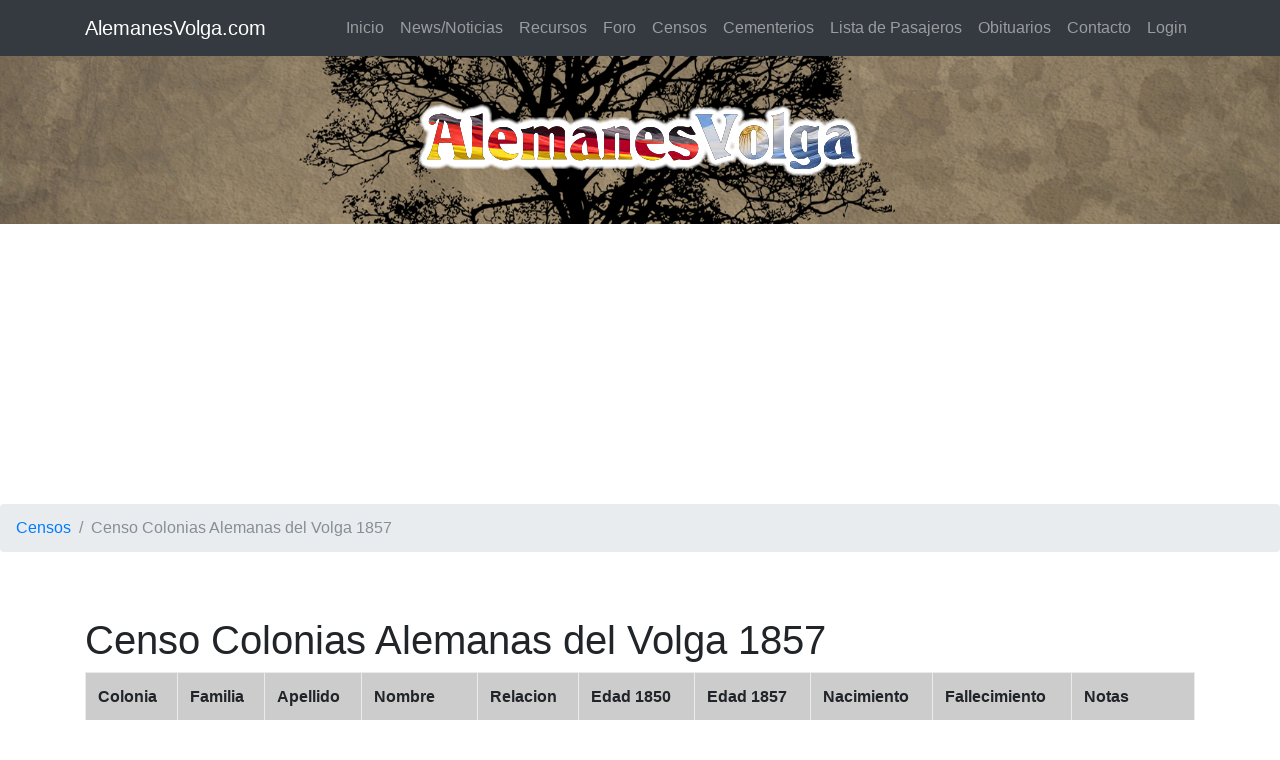

--- FILE ---
content_type: text/html; charset=UTF-8
request_url: http://alemanesvolga.com/censosDetails.php?s=3&nm=Schuld
body_size: 2294
content:
<!DOCTYPE html>
<html lang="en">

  <head>

    <meta charset="utf-8">
    <meta name="viewport" content="width=device-width, initial-scale=1, shrink-to-fit=no">
    <meta name="description" content="">
    <meta name="author" content="">

    <title>AlemanesVolga - Estudio Genealogico de los Alemanes Volga en Argentina</title>

    <!-- Bootstrap core CSS -->
    <link href="vendor/bootstrap/css/bootstrap.min.css" rel="stylesheet">

    <!-- Custom styles for this template -->
    <link href="css/style1.css" rel="stylesheet">

  </head>

  <body>

    <!-- Global site tag (gtag.js) - Google Analytics -->
<script async src="https://www.googletagmanager.com/gtag/js?id=G-E0HB6PD0J3"></script>
<script>
  window.dataLayer = window.dataLayer || [];
  function gtag(){dataLayer.push(arguments);}
  gtag('js', new Date());

  gtag('config', 'G-E0HB6PD0J3');
</script>
<!-- Navigation -->
    <nav class="navbar navbar-expand-lg navbar-dark bg-dark fixed-top">
      <div class="container">
        <a class="navbar-brand" href="#">AlemanesVolga.com</a>
        <button class="navbar-toggler" type="button" data-toggle="collapse" data-target="#navbarResponsive" aria-controls="navbarResponsive" aria-expanded="false" aria-label="Toggle navigation">
          <span class="navbar-toggler-icon"></span>
        </button>
        <div class="collapse navbar-collapse" id="navbarResponsive">
          <ul class="navbar-nav ml-auto">
            <li class="nav-item  ">
              <a class="nav-link" href="index.php">Inicio</a>
            </li>
            <li class="nav-item">
              <a class="nav-link" href="/news">News/Noticias</a>
            </li>
            <li class="nav-item">
              <a class="nav-link" href="recursos.php">Recursos</a>
            </li>
            <li class="nav-item">
              <a class="nav-link" href="/foro">Foro</a>
            </li>
            <li class="nav-item">
              <a class="nav-link" href="censos.php">Censos</a>
            </li>
            <li class="nav-item">
              <a class="nav-link" href="cementerios.php">Cementerios</a>
            </li>
            <li class="nav-item">
              <a class="nav-link" href="pasajeros.php">Lista de Pasajeros</a>
            </li>
            <li class="nav-item">
              <a class="nav-link" href="obituario.php">Obituarios</a>
            </li>
            <li class="nav-item">
              <a class="nav-link" href="contact.php">Contacto</a>
            </li>
            <li class="nav-item">
            <a class="nav-link" href="login.php">Login</a>            </li>
          </ul>
        </div>
      </div>
    </nav>

    <!-- Header - set the background image for the header in the line below -->
    <header class="py-5 bg-image-full" style="background-image: url('/images/tree.png');">
      <img class="img-fluid d-block mx-auto" src="/images/logo.png" alt="AlemanesVolga.com">
    </header>    <div style="text-align:center;">
    <script async src="https://pagead2.googlesyndication.com/pagead/js/adsbygoogle.js"></script>
<!-- alemanes_horizontal -->
<ins class="adsbygoogle"
     style="display:block"
     data-ad-client="ca-pub-3434870661360942"
     data-ad-slot="9789491777"
     data-ad-format="auto"
     data-full-width-responsive="true"></ins>
<script>
     (adsbygoogle = window.adsbygoogle || []).push({});
</script>
</div>
<nav aria-label="breadcrumb">
<ol class="breadcrumb">
    <li class="breadcrumb-item"><a href="censos.php">Censos</a></li>
    <li class="breadcrumb-item active" aria-current="page">Censo Colonias Alemanas del Volga 1857</li>
  </ol>
</nav>

        <!-- Content section -->
    <section class="py-5">
      <div class="container">
        <h1>Censo Colonias Alemanas del Volga 1857</h1>
      <table border="0" cellspacing="0" cellpadding="5" class="table table-bordered table-striped">
        <tr>
         <td bgcolor="#CCCCCC"><strong>Colonia</strong></td>          <td bgcolor="#CCCCCC"><strong>Familia</strong></td>
          <td bgcolor="#CCCCCC"><strong>Apellido</strong></td>
          <td bgcolor="#CCCCCC"><strong>Nombre</strong></td>
          <td bgcolor="#CCCCCC"><strong>Relacion</strong></td>
          <td bgcolor="#CCCCCC"><strong>Edad 1850</strong></td>
                    <td bgcolor="#CCCCCC"><strong>Edad 1857</strong></td>
          <td bgcolor="#CCCCCC"><strong>Nacimiento</strong></td>
          <td bgcolor="#CCCCCC"><strong>Fallecimiento</strong></td>
                    <td bgcolor="#CCCCCC"><strong>Notas</strong></td>
        </tr>
        <tr>
        <td valign="top" style="border-bottom:#E8E8E8 1px solid">Graf</td>          <td valign="top" style="border-bottom:#E8E8E8 1px solid">
                    <a href="censosDetails2.php?s=3&c=Graf&nm=Schuld&fam=83">83</a>
                    </td>
          <td valign="top" style="border-bottom:#E8E8E8 1px solid">Schuld</td>
          <td valign="top" style="border-bottom:#E8E8E8 1px solid">Maria Anna</td>
          <td valign="top" style="border-bottom:#E8E8E8 1px solid">cónyuge</td>
          <td valign="top" style="border-bottom:#E8E8E8 1px solid">0</td>
                    <td valign="top" style="border-bottom:#E8E8E8 1px solid">45</td>
          <td valign="top" style="border-bottom:#E8E8E8 1px solid">
		  1812</td>
          <td valign="top" style="border-bottom:#E8E8E8 1px solid"></td>
                    <td valign="top" style="border-bottom:#E8E8E8 1px solid">second wife</td>
        </tr>
      </table>
</div>
    </section>

    <!-- Footer -->
    <footer class="py-5 bg-dark">
      <div class="container">
        <p class="m-0 text-center text-white">&copy; 2017, alemanesvolga.com. Todos los derechos reservados.</p>
      </div>
      <!-- /.container -->
    </footer>

    <!-- Bootstrap core JavaScript -->
    <script
  src="https://code.jquery.com/jquery-3.2.1.min.js"
  integrity="sha256-hwg4gsxgFZhOsEEamdOYGBf13FyQuiTwlAQgxVSNgt4="
  crossorigin="anonymous"></script>
    <script src="vendor/bootstrap/js/bootstrap.bundle.min.js"></script>
    <script type="text/javascript" src="/js/jquery.validate.min.js"></script>
    <script type="text/javascript" src="/js/messages_es.js"></script>
    <script type="text/javascript" src="https://cdnjs.cloudflare.com/ajax/libs/jquery.tablesorter/2.31.3/js/jquery.tablesorter.min.js"></script>
<script type="text/javascript" src="https://cdnjs.cloudflare.com/ajax/libs/jquery.tablesorter/2.31.3/js/widgets/widget-filter.min.js"></script>
    <script>
$(function(){
	$("form").validate();
}) 
$(document).ready(function(){ 
    $('#characterLeft').text('Faltan 140 caracteres');
    $('#message').keydown(function () {
        var max = 140;
        var len = $(this).val().length;
        if (len >= max) {
            $('#characterLeft').text('Ha llegado al limite');
            $('#characterLeft').addClass('red');
            $('#btnSubmit').addClass('disabled');            
        } 
        else {
            var ch = max - len;
            $('#characterLeft').text('Faltan ' + ch + ' caracteres');
            $('#btnSubmit').removeClass('disabled');
            $('#characterLeft').removeClass('red');            
        }
    });    
});
</script>
 <script type="text/javascript">
try {
var pageTracker = _gat._getTracker("UA-2833328-10");
pageTracker._trackPageview();
} catch(err) {}</script>

</body>
</html>


--- FILE ---
content_type: text/html; charset=utf-8
request_url: https://www.google.com/recaptcha/api2/aframe
body_size: 266
content:
<!DOCTYPE HTML><html><head><meta http-equiv="content-type" content="text/html; charset=UTF-8"></head><body><script nonce="58A3otPRSn8g2kA-H2lDyA">/** Anti-fraud and anti-abuse applications only. See google.com/recaptcha */ try{var clients={'sodar':'https://pagead2.googlesyndication.com/pagead/sodar?'};window.addEventListener("message",function(a){try{if(a.source===window.parent){var b=JSON.parse(a.data);var c=clients[b['id']];if(c){var d=document.createElement('img');d.src=c+b['params']+'&rc='+(localStorage.getItem("rc::a")?sessionStorage.getItem("rc::b"):"");window.document.body.appendChild(d);sessionStorage.setItem("rc::e",parseInt(sessionStorage.getItem("rc::e")||0)+1);localStorage.setItem("rc::h",'1768962261697');}}}catch(b){}});window.parent.postMessage("_grecaptcha_ready", "*");}catch(b){}</script></body></html>